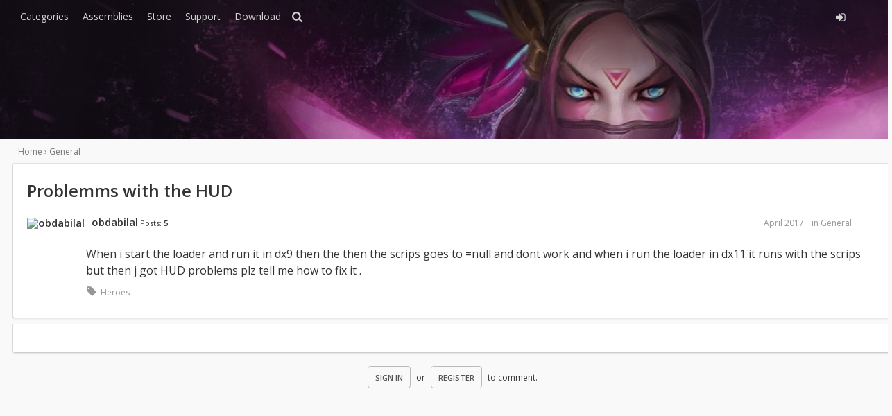

--- FILE ---
content_type: text/html; charset=utf-8
request_url: https://www.ensage.io/discussion/72/problemms-with-the-hud
body_size: 5656
content:
<!DOCTYPE html>
<html lang="en">
<head>
    <meta charset="utf-8">
    <meta name="viewport" content="width=device-width, initial-scale=1" />
    <style>#FootWrapper { text-align: center; } .LocaleOptions { text-align: center; } .LocaleOption { padding-left: 10px; } .Dashboard .LocaleOptions { display: none; }</style><title>problemms with the HUD - Ensage</title>
  <link rel="stylesheet" type="text/css" href="/themes/Gopi/design/style.css?v=1.5" media="all" />
  <link rel="stylesheet" type="text/css" href="/plugins/GooglePrettify/design/prettify.css?v=1.2.2" media="all" />
  <link rel="stylesheet" type="text/css" href="/plugins/IndexPhotos/design/indexphotos.css?v=1.2.2" media="all" />
  <link rel="stylesheet" type="text/css" href="/plugins/Tagging/design/tag.css?v=1.8.12" media="all" />
  <link rel="stylesheet" type="text/css" href="/plugins/Tagging/design/childtagslist.css?v=1.8.12" media="all" />
  <link rel="stylesheet" type="text/css" href="/resources/design/vanillicon.css?v=2.3" media="all" />
  <link rel="stylesheet" type="text/css" href="/plugins/editor/design/editor.css?v=1.7.7" media="all" />
  <link rel="stylesheet" type="text/css" href="/themes/Gopi/design/custom.css?v=1.5" media="all" />
  <link rel="stylesheet" type="text/css" href="/themes/Gopi/design/custom_dark.css?v=1.5" media="all" />
  <link rel="stylesheet" type="text/css" href="/applications/dashboard/design/spoilers.css?v=2.3" media="all" />
  <link rel="stylesheet" type="text/css" href="https://www.ensage.io/cache/CSSedit/1516281211.css?v=2.3" media="all" />
  <link rel="shortcut icon" href="https://www.ensage.io/uploads/favicon_cca86e43f8555e56.ico" type="image/x-icon" />
  <link rel="canonical" href="https://www.ensage.io/discussion/72/problemms-with-the-hud" />
  <meta property="og:type" content="article" />
  <meta property="og:site_name" content="Ensage" />
  <meta property="og:title" itemprop="name" content="problemms with the HUD" />
  <meta property="og:url" content="https://www.ensage.io/discussion/72/problemms-with-the-hud" />
  <meta name="description" property="og:description" itemprop="description" content="When i start the loader and run it in dx9 then the then the scrips goes to =null and dont work and when i run the loader in dx11 it runs with the scrips but…" />
  <meta property="og:image" itemprop="image" content="https://www.ensage.io/uploads/XSZLDC0E262D.png" />
  <script type="text/javascript">gdn=window.gdn||{};gdn.meta={
    "ConfirmDeleteCommentHeading": "Delete Comment",
    "ConfirmDeleteCommentText": "Are you sure you want to delete this comment?",
    "Spoiler": "Spoiler",
    "show": "show",
    "hide": "hide",
    "emoji": {
        "assetPath": "\/plugins\/EmojiExtender\/emoji\/roto2",
        "format": "<img class=\"emoji\" src=\"{src}\" title=\"{name}\" alt=\"{name}\"\/>",
        "emoji": {
            "1437lappa": "1437lappa.png",
            "4head": "4head.png",
            "amk": "amk.png",
            "angry": "angry.png",
            "asunaderp": "asunaderp.png",
            "bavaria": "bavaria.gif",
            "biblethump": "biblethump.png",
            "blm95": "blm95.png",
            "chupika": "chupika.png",
            "cool": "cool.gif",
            "cry": "cry.gif",
            "devil": "devil.gif",
            "ditto2": "ditto2.gif",
            "ditto": "ditto.gif",
            "doge": "doge.png",
            "elegiggle": "elegiggle.png",
            "evilgrin": "evilgrin.gif",
            "eyebrows": "eyebrows.gif",
            "F3VD2VG": "F3VD2VG.png",
            "facepalm": "facepalm.gif",
            "fappa": "fappa.png",
            "feelsbadman": "feelsbadman.png",
            "feelsgoodman": "feelsgoodman.png",
            "feelssadman": "feelssadman.png",
            "finger": "finger.gif",
            "flosty": "flosty.gif",
            "frankerz": "frankerz.png",
            "frosty": "frosty.gif",
            "gaben": "gaben.png",
            "godbless": "godbless.png",
            "happy": "happy.gif",
            "heart": "heart.gif",
            "HeyGuys": "HeyGuys.png",
            "imeh": "imeh.gif",
            "imuh": "imuh.gif",
            "inlove": "inlove.gif",
            "wasntme": "itwasntme.gif",
            "jajaja": "jajaja.gif",
            "jew": "jew.png",
            "joduscry": "joduscry.png",
            "jodusjail": "jodusjail.png",
            "kappajail": "kappajail.png",
            "kappa": "kappa.png",
            "klappa": "klappa.gif",
            "kreygasm": "kreygasm.png",
            "l33t": "l33t.png",
            "m189": "m189.gif",
            "mail": "mail.gif",
            "manifest": "manifest.php",
            "mmm": "mmm.gif",
            "monkey": "monkey.gif",
            "moro2": "moro2.png",
            "nerd": "nerd.gif",
            "nono": "nono.gif",
            "nusenuse": "nusenuse.gif",
            "ohm2": "ohm2.png",
            "party": "party.gif",
            "pjsalt": "pjsalt.png",
            "plebs": "plebs.png",
            "qtedoy": "qtedoy.gif",
            "ro": "ro.png",
            "rota2": "rota2.gif",
            "roto2": "roto2.gif",
            "roto2cafe": "roto2cafe.gif",
            "roto2esdios": "roto2esdios.gif",
            "roto2palm": "roto2palm.gif",
            "roto2_think": "roto2_think.gif",
            "santa2": "santa2.gif",
            "sherlock": "sherlock.gif",
            "sisi3": "sisi3.gif",
            "spacebar": "spacebar.png",
            "spurdo": "spurdo.png",
            "sued": "sued.png",
            "surprised": "surprised.gif",
            "talking": "talking.gif",
            "tinfoil": "tinfoil2.gif",
            "tongue": "tongue.gif",
            "waiting": "waiting.gif",
            "wondering": "wondering.gif",
            "worriedd": "worriedd.gif",
            "wub": "wub.png",
            "wutface": "wutface.png",
            "y": "y.gif",
            "yoda": "yoda.gif",
            "zpalomita": "zpalomita.gif"
        }
    },
    "DiscussionID": "72",
    "Category": "General",
    "AnalyticsTask": "tick",
    "TagHint": "Start to type...",
    "editorVersion": "1.7.7",
    "editorPluginAssets": "\/plugins\/editor",
    "wysiwygHelpText": "You are using <a href=\"https:\/\/en.wikipedia.org\/wiki\/WYSIWYG\" target=\"_new\">WYSIWYG<\/a> in your post.",
    "bbcodeHelpText": "You can use <a href=\"http:\/\/en.wikipedia.org\/wiki\/BBCode\" target=\"_new\">BBCode<\/a> in your post.",
    "htmlHelpText": "You can use <a href=\"http:\/\/htmlguide.drgrog.com\/cheatsheet.php\" target=\"_new\">Simple HTML<\/a> in your post.",
    "markdownHelpText": "You can use <a href=\"http:\/\/en.wikipedia.org\/wiki\/Markdown\" target=\"_new\">Markdown<\/a> in your post.",
    "textHelpText": "You are using plain text in your post.",
    "editorWysiwygCSS": "\/plugins\/editor\/design\/wysiwyg.css",
    "canUpload": false,
    "maxUploadSize": 2097152,
    "editorFileInputName": "editorupload",
    "allowedFileExtensions": "[\"txt\",\"jpg\",\"jpeg\",\"gif\",\"png\",\"bmp\",\"tiff\",\"ico\",\"zip\",\"gz\",\"tar.gz\",\"tgz\",\"psd\",\"ai\",\"fla\",\"pdf\",\"doc\",\"xls\",\"ppt\",\"docx\",\"xlsx\",\"log\",\"rar\",\"7z\"]",
    "maxFileUploads": "20",
    "LastCommentID": 0,
    "TransportError": "A fatal error occurred while processing the request.<br \/>The server returned the following response: %s",
    "TransientKey": null,
    "WebRoot": "https:\/\/www.ensage.io\/",
    "UrlFormat": "\/{Path}",
    "Path": "discussion\/72\/problemms-with-the-hud",
    "Args": "",
    "ResolvedPath": "vanilla\/discussion\/index",
    "ResolvedArgs": {
        "DiscussionID": "72",
        "DiscussionStub": "problemms-with-the-hud",
        "Page": ""
    },
    "SignedIn": 0,
    "ConfirmHeading": "Confirm",
    "ConfirmText": "Are you sure you want to do that?",
    "Okay": "Okay",
    "Cancel": "Cancel",
    "Search": "Search"
};</script>
  <script src="/js/jquery.min.js?v=2.3" type="text/javascript"></script>
  <script src="/js/library/jquery.form.js?v=2.3" type="text/javascript"></script>
  <script src="/js/library/jquery.popup.js?v=2.3" type="text/javascript"></script>
  <script src="/js/library/jquery.gardenhandleajaxform.js?v=2.3" type="text/javascript"></script>
  <script src="/js/library/jquery.atwho.js?v=2.3" type="text/javascript"></script>
  <script src="/js/global.js?v=2.3" type="text/javascript"></script>
  <script src="/js/library/jquery.autosize.min.js?v=2.3" type="text/javascript"></script>
  <script src="/applications/vanilla/js/autosave.js?v=2.3" type="text/javascript"></script>
  <script src="/applications/vanilla/js/discussion.js?v=2.3" type="text/javascript"></script>
  <script src="/applications/dashboard/js/spoilers.js?v=2.3" type="text/javascript"></script>
  <script src="/plugins/GooglePrettify/js/prettify.js?v=1.2.2" type="text/javascript"></script>
  <script src="/plugins/Quotes/js/quotes.js?v=1.8" type="text/javascript"></script>
  <script src="/plugins/editor/js/editor.js?v=1.7.7" type="text/javascript"></script>
  <script src="/plugins/editor/js/jquery.ui.widget.js?v=1.7.7" type="text/javascript"></script>
  <script src="/plugins/editor/js/jquery.iframe-transport.js?v=1.7.7" type="text/javascript"></script>
  <script src="/plugins/editor/js/jquery.fileupload.js?v=1.7.7" type="text/javascript"></script>
  <script src="/themes/Gopi/js/custom.js?v=1.5" type="text/javascript"></script>
  <script type="text/javascript">jQuery(function ($) {

            function init() {
                $('.Message').each(function () {
                    if ($(this).data('GooglePrettify')) {
                        return;
                    }
                    $(this).data('GooglePrettify', '1');

                    pre = $('pre', this).addClass('prettyprint linenums');

                    // Let prettyprint determine styling, rather than the editor.
                    $('code', this).removeClass('CodeInline');
                    pre.removeClass('CodeBlock');

                    prettyPrint();

                    pre.removeClass('prettyprint');
                });
            }

            $(document).on('CommentAdded PreviewLoaded popupReveal', init);
            init();
        });</script>
    <link href="https://fonts.googleapis.com/css?family=Open+Sans:100,400,600" rel="stylesheet">
</head>
<body id="vanilla_discussion_index" class="Vanilla Discussion Index  Section-Discussion Section-Category-general">
    <div class="Head" id="Head">
        <div class="Container">
            <nav class="Row">
                <div class="col-8 nav-icon">
                    <ul class="mobile-close">
                  <!--      <li><a href="/discussions" class="">Discussions</a></li> -->
                        <li><a href="/categories" class="">Categories</a></li>
                        <li><a href="/database" class="sub-menu">Assemblies</a></li>
<li><a href="/store" class="sub-menu">Store</a></li>
<li><a href="/tickets" class="sub-menu">Support</a></li>
<li><a href="/download" class="sub-menu">Download</a></li>

                    </ul>
		    <a href="/search?"><i class="icon icon-search"></i></a>
                    <!-- <a class="search" href="#search"><i class="icon icon-search"></i></a> -->
                </div>
                 <!-- <div class="col-3-nav">
                     <a class="logo" href="/">Ensage</a>
                </div> -->
                <div class="col-3-nav nav-icon">
                                            <a href='/entry/signin' title='Sign In' class=''><span class='icon icon-signin'><span></a>
                     
                </div>    
            </nav>
        </div>
	<a href="/" class="gg">

	</a>
    </div>
    <div id="Body" class="Container">
        
                <div class="Row">
            <div class="col-12 BreadcrumbsWrapper"><span class="Breadcrumbs" itemscope itemtype="http://data-vocabulary.org/Breadcrumb"><span class="CrumbLabel CrumbLabel HomeCrumb"><a href="https://www.ensage.io/" itemprop="url"><span itemprop="title">Home</span></a></span> <span itemprop="child" itemscope itemtype="http://data-vocabulary.org/Breadcrumb"><span class="Crumb">›</span> <span class="CrumbLabel Category-general Last"><a href="//www.ensage.io/categories/general" itemprop="url"><span itemprop="title">General</span></a></span> </span></span></div>
        </div>
                <div class="Row">
            <div class="col-9" id="Content">
                <div class="ContentColumn">
                    <div class="MessageList Discussion"><!-- Page Title -->
<div id="Item_0" class="PageTitle"><div class="Options"></div><h1>problemms with the HUD</h1></div>

<div id="Discussion_72" class="Item ItemDiscussion  Role_Member">
    <div class="Discussion">
        <div class="Item-Header DiscussionHeader">
            <div class="AuthorWrap">
            <span class="Author">
                <a title="obdabilal" href="/profile/obdabilal" class="PhotoWrap"><img src="https://secure.gravatar.com/avatar.php?gravatar_id=d875a900bb3baebf86f617b24a752463&amp;amp;size=50&amp;default=https%3A%2F%2Fvanillicon.com%2Fd875a900bb3baebf86f617b24a752463.png" alt="obdabilal" class="ProfilePhoto ProfilePhotoMedium" /></a><a class="RoleSpan_Member " href="/profile/obdabilal" class="Username">obdabilal</a>            </span>
            <span class="AuthorInfo">
                <span class="MItem PostCount">Posts: <b>5</b></span>            </span>
            </div>
            <div class="Meta DiscussionMeta">
            <span class="MItem DateCreated">
                <a href="https://www.ensage.io/discussion/72/problemms-with-the-hud" class="Permalink" rel="nofollow"><time title="April 11, 2017  5:53PM" datetime="2017-04-11T17:53:09+00:00">April 2017</time></a>            </span>
                                 <span class="MItem Category"> in <a href="https://www.ensage.io/categories/general">General</a></span>             </div>
        </div>
                <div class="Item-BodyWrap">
            <div class="Item-Body">
                <div class="Message">
                    <p>When i start the loader and run it in dx9 then the then the scrips goes to =null and dont work and when i run the loader in dx11 it runs with the scrips but then j got HUD problems plz tell me how to fix it .</p>
                </div>
                        <div class="InlineTags Meta">
            Tagged:
            <ul>
                                                            <li><a href="/discussions/tagged/heroes" class="Tag_heroes">heroes</a></li>
                                                </ul>
        </div>
        <div class="Reactions"></div>            </div>
        </div>
    </div>
</div>
</div><div class="CommentsWrap"><span class="BeforeCommentHeading"></span><div class="DataBox DataBox-Comments">    <ul class="MessageList DataList Comments">
            </ul>
</div><div class="P PagerWrap"></div></div>                <div class="Foot Closed">
                    <div class="Note Closed SignInOrRegister"><a href="/entry/signin?Target=discussion%2F72%2Fproblemms-with-the-hud%3F">Sign In</a> or <a href="/entry/register?Target=discussion%2F72%2Fproblemms-with-the-hud%3F">Register</a> to comment.                    </div>
                                    </div>
            
                </div>
            </div>
                        <div class="col-3 PanelColumn" id="Panel">
                <div class="Box GuestBox">
    <h4>Howdy, Stranger!</h4>

    <p>It looks like you're new here. If you want to get involved, click one of these buttons!</p>

    <p></p>

    <div class="P"><a href="/entry/signin?Target=discussion%2F72%2Fproblemms-with-the-hud" class="Button Primary" rel="nofollow">Sign In</a> <a href="/entry/register?Target=discussion%2F72%2Fproblemms-with-the-hud" class="Button ApplyButton" rel="nofollow">Register</a></div>    </div>
<div class="BoxFilter BoxDiscussionFilter">
    <ul class="FilterMenu">
        <li class="AllCategories"><a href="/categories"><span class="Sprite SpAllCategories"></span> Categories</a></li>         <li class="Discussions"><a href="/discussions" class=""><span class="Sprite SpDiscussions"></span> Recent Discussions</a></li>
        <li class="Activities"><a href="/activity" class=""><span class="Sprite SpActivity"></span> Activity</a></li>            </ul>
</div>
    <div class="Box BoxCategories">
        <h4>Categories</h4>        <ul class="PanelInfo PanelCategories">
            <li><a href="/categories" class="ItemLink"><span class="Aside"><span class="Count"><span title="6,293 discussions" class="Number">6.3K</span></span></span> All Categories</a></li><li class="ClearFix Heading Category-announcements_heading"><span class="Aside"><span class="Count"><span title="40 discussions" class="Number">40</span></span></span> Announcements</li>
<li class="ClearFix Depth2 Category-announcements"><a href="https://www.ensage.io/categories/announcements" class="ItemLink"><span class="Aside"><span class="Count"><span title="10 discussions" class="Number">10</span></span></span> Announcements</a></li>
<li class="ClearFix Heading Category-english_heading"><span class="Aside"><span class="Count"><span title="5,195 discussions" class="Number">5.2K</span></span></span> English</li>
<li class="ClearFix Depth2 Active Category-general"><a href="https://www.ensage.io/categories/general" class="ItemLink"><span class="Aside"><span class="Count"><span title="2,011 discussions" class="Number">2K</span></span></span> General</a></li>
<li class="ClearFix Depth2 Category-assemblies"><a href="https://www.ensage.io/categories/assemblies" class="ItemLink"><span class="Aside"><span class="Count"><span title="1,273 discussions" class="Number">1.3K</span></span></span> Assemblies</a></li>
<li class="ClearFix Depth3 Category-paid-assemblies"><a href="https://www.ensage.io/categories/paid-assemblies" class="ItemLink"><span class="Aside"><span class="Count"><span title="56 discussions" class="Number">56</span></span></span> Paid Assemblies</a></li>
<li class="ClearFix Depth2 Category-help"><a href="https://www.ensage.io/categories/help" class="ItemLink"><span class="Aside"><span class="Count"><span title="1,114 discussions" class="Number">1.1K</span></span></span> Help</a></li>
<li class="ClearFix Depth2 Category-development"><a href="https://www.ensage.io/categories/development" class="ItemLink"><span class="Aside"><span class="Count"><span title="114 discussions" class="Number">114</span></span></span> Development</a></li>
<li class="ClearFix Depth3 Category-gists"><a href="https://www.ensage.io/categories/gists" class="ItemLink"><span class="Aside"><span class="Count"><span title="27 discussions" class="Number">27</span></span></span> Gists</a></li>
<li class="ClearFix Depth2 Category-offtopic"><a href="https://www.ensage.io/categories/offtopic" class="ItemLink"><span class="Aside"><span class="Count"><span title="683 discussions" class="Number">683</span></span></span> Offtopic</a></li>
<li class="ClearFix Heading Category-russian"><span class="Aside"><span class="Count"><span title="960 discussions" class="Number">960</span></span></span> Русский</li>
<li class="ClearFix Depth2 Category-announcements-RU"><a href="https://www.ensage.io/categories/announcements-RU" class="ItemLink"><span class="Aside"><span class="Count"><span title="34 discussions" class="Number">34</span></span></span> Анонсы</a></li>
<li class="ClearFix Depth2 Category-general-RU"><a href="https://www.ensage.io/categories/general-RU" class="ItemLink"><span class="Aside"><span class="Count"><span title="275 discussions" class="Number">275</span></span></span> Главный</a></li>
<li class="ClearFix Depth2 Category-help-RU"><a href="https://www.ensage.io/categories/help-RU" class="ItemLink"><span class="Aside"><span class="Count"><span title="585 discussions" class="Number">585</span></span></span> Помощь</a></li>
<li class="ClearFix Depth2 Category-paid-assemblies-RU"><a href="https://www.ensage.io/categories/paid-assemblies-RU" class="ItemLink"><span class="Aside"><span class="Count"><span title="66 discussions" class="Number">66</span></span></span> Платные Скрипты</a></li>
<li class="ClearFix Heading Category-chinese"><span class="Aside"><span class="Count"><span title="128 discussions" class="Number">128</span></span></span> 汉语</li>
<li class="ClearFix Depth2 Category-general-ZH"><a href="https://www.ensage.io/categories/general-ZH" class="ItemLink"><span class="Aside"><span class="Count"><span title="74 discussions" class="Number">74</span></span></span> 一般</a></li>
<li class="ClearFix Depth2 Category-help-ZH"><a href="https://www.ensage.io/categories/help-ZH" class="ItemLink"><span class="Aside"><span class="Count"><span title="54 discussions" class="Number">54</span></span></span> 帮助中心</a></li>
        </ul>
    </div>

            </div>
                    </div>
    </div>
    <footer>
      <!--  <div class="Container">
            <div class="Row footer">
                <div class="col-6">
                    <a href="#" id="back-to-top" title="Back to top"><i class="icon icon-chevron-up"></i></a>
                </div>
                <div class="col-6 right-text">
                     
                </div>
            </div>
        </div>-->
        <div class="LocaleOptions">Change language: <span class="LocaleOption"><a href="/profile/setlocale/ru/">Русский / Russian</a></span><span class="LocaleOption"><a href="/profile/setlocale/zh/">中文 / Chinese</a></span><span class="LocaleOption"><a href="/profile/setlocale/en-CA/">English</a></span></div>
    </footer>
<div id="search">
    <button class="modal-close"></button>
    <form method="get" action="/search">
<div>
<input type="text" id="Form_Search" name="Search" value="" placeholder="Search" accesskey="/" class="InputBox" /><input type="submit" id="Form_Go" name="" value="Go" class="Button" />
</div>
</form>
</div>
<div id="mobile-menu">
    <button class="modal-close"></button>
    <ul>
        <li><a href="/discussions" class="">Discussions</a></li>
        <li><a href="/categories" class="">Categories</a></li>
        <li><a href="/database" class="sub-menu">Assemblies</a></li>
<li><a href="/store" class="sub-menu">Store</a></li>
<li><a href="/tickets" class="sub-menu">Support</a></li>
<li><a href="/download" class="sub-menu">Download</a></li>

        
        
        
        
        <li><a href="/entry/signin" rel="nofollow" class="">Sign In</a></li>
    </ul>
</div>


<!-- <script>
 $('body').show();
 $('.version').text(NProgress.version);
 NProgress.start();
 setTimeout(function() { NProgress.done(); $('.fade').removeClass('out'); }, 1000);
 </script> -->
 
<script defer src="https://static.cloudflareinsights.com/beacon.min.js/vcd15cbe7772f49c399c6a5babf22c1241717689176015" integrity="sha512-ZpsOmlRQV6y907TI0dKBHq9Md29nnaEIPlkf84rnaERnq6zvWvPUqr2ft8M1aS28oN72PdrCzSjY4U6VaAw1EQ==" data-cf-beacon='{"version":"2024.11.0","token":"9b875277b4564291b5b21b14a36ad894","r":1,"server_timing":{"name":{"cfCacheStatus":true,"cfEdge":true,"cfExtPri":true,"cfL4":true,"cfOrigin":true,"cfSpeedBrain":true},"location_startswith":null}}' crossorigin="anonymous"></script>
</body>
</html>

--- FILE ---
content_type: text/css
request_url: https://www.ensage.io/themes/Gopi/design/custom.css?v=1.5
body_size: 1023
content:
/* Default Blue */ 

#Head {
    background: #43b8ff;
    color: #fff;
}
#Head a {
    color: #fff;
}

body {
    color: #333;
}

a {
    text-decoration: none;
    color: #1e79a7;
}
.MenuItems a,.MenuItems a:link,.MenuItems a:visited,.MenuItems a:active {
    color: #333!important;
}
a:hover,a:hover .TextColor {
    color: #363636;
}

.MeButton:hover {
    color: #e8f7ff!important;
}

.DataList .Title a {color: #4a4a4a;}

.ItemDiscussion .Meta a,.DataList .Meta a,.DataList .Meta, .DateUpdated{color: #969696; font-size: 12px;}

.Button:hover, .NavButton:hover, .PageControls a:hover, .Previous:hover, .Next:hover, .MorePager a:hover,button:hover, .ProfileButtons:hover, .SignInOrRegister a:hover,input[type="submit"]:hover,input[type="reset"]:hover,input[type="button"]:hover,.Button:focus,button:focus,input[type="submit"]:focus,input[type="reset"]:focus,input[type="button"]:focus {
  color: #333;
  border-color: #a9a9a9;
  outline: 0; 
}

.Button.Primary,button.Primary, .SignInOrRegister a.Popup,input[type="submit"].button-primary,input[type="reset"].button-primary,input[type="button"].button-primary {
  color: #FFF;
  background-color: #69db7c;
  border-color: #69db7c; 
}

.Button.Primary:hover,button.button-primary:hover, .SignInOrRegister a.Popup:hover,input[type="submit"].button-primary:hover,input[type="reset"].button-primary:hover,input[type="button"].button-primary:hover,.Button.Primary:focus,button.Primary:focus,input[type="submit"].button-primary:focus,input[type="reset"].button-primary:focus,input[type="button"].button-primary:focus {
  color: #FFF;
  background-color: #51cf66;
  border-color: #51cf66; 
}

.Count {
    background: #1e79a7;
}

.MenuItems a:hover {
    color: #43b8ff!important;
    text-decoration: none;
}

.FlyoutMenu a {
    color: #00419b;
}

.HasNew {
    background: #ffa94d;
    color: #fff;
}

.Item .Inset {
    border-top: 1px solid #bec8cc;
}

.Item .Author a {
    color: #363636;
}

.PopList .Meta {
    color: #777;
    font-size: 80%;
}

.PopList .Item a:hover {
    color:#4dadf7!important;
    text-decoration:underline;
}

.Activities .DataList .Photo img {
    height: 32px;
    width: 32px;
}

body.Post .Popup a.Close {
    color: #1e79a7;
}

code,pre {
    background: #ff9;
    border: 1px solid #eec;
}

.Preview {
    background: #fff;
    color: #333;
}

footer {
background-color: #333;
color:#eee;
}

footer a {color:#eee;}
footer a:hover {color:#999;}

.Tag {
    background: #777;
    color: #fff;
}
.Tag a {
    color: #fff;
}

.Tag.Closed {
    background: #555;
}

.Tag.Category {
    background: #f0f0f0;
    font-weight: normal;
}

.Tag.Category a {
    color: #000;
}

.Tag.Tag-Banned {
    background-color: #f44336;
}

#mobile-menu ul a {
    color: #fff;
}

.Loading,.Progress,.TinyProgress,.UploadProgress,ody#dashboard_entry_leave p.Leaving {
    border-top-color:#43b8ff;
    border-left-color:#43b8ff;
}

#nprogress .bar {
    background:#208dd0;
}

.CommentCount:before {color: #69db7c;}
.ViewCount:before,.Bookmarked:before,.DiscussionCount:before,.Hijack.Bookmark:before{ color: #43b8ff;}

.BigButton:after {
    background: #1da1f2;
    color: #fff;
}

.BigButton:hover.BigButton:after {background: #158dd6;}

.Highlight {
    background-color: #1DA1F2!important;
    color: #fff!important;
    border-color: #1DA1F2!important;
}

.Alert {
    background: #ff9800;
    color: #fff;
}

.DataList.Discussions, .DataList.CategoryList, .DataList.Notifications, .GuestBox, .BoxFilter, .BoxCategories, .MessageList, dl.About, .Section-Profile .PhotoWrapLarge, .DataList.Conversations, .DataList.SearchResults, .Profile.EditMode #Content form, .SideMenu, .UserBox, .DataList-Connections, .DataList.Activities, #Status, #LatestPostList, .Box {
    background-color: white;
}
.Breadcrumbs a, .Breadcrumbs {color:#777;}
.Item.Activity a {color:#1e79a7;}
.NavButton.Handle {background: #fff;}

.token-input-token {background: #43b8ff;color: #fff;}

#styles ul {display:block;  text-align:center;}
#styles ul li {
    display:inline-block; 
    box-shadow: 0 1px 3px rgba(10,10,10,.3); 
    padding:4px;
    border-radius:100px;
    margin:0 2px;
}


.circle {    
    height: 20px;
    width: 20px;
    border-radius:100px;
    padding:0;
    box-shadow: inset 0 2px 3px rgba(10,10,10,.1);
    display: block;
}
.carrot {background:#f9845b;}
.light {background:#fff;}
.dark {background:#2F3A4C;}
.ddark {background:#242D36;}
.blue {background:#43b8ff;}
.ui{background:#54abbd;}
#styles ul li:hover {background:#1e79a7;}

--- FILE ---
content_type: text/css
request_url: https://www.ensage.io/themes/Gopi/design/custom_dark.css?v=1.5
body_size: 869
content:
/* Dark Navbar */ 

#Head {
    background: #2F3A4C;
    color: #fff;
}
#Head a {
    color: #d2d2d2;
}

body {
    color: #333;
    background-color: #f9f9f9;
}

a {
    text-decoration: none;
    color: #53627b;
}
.MenuItems a,.MenuItems a:link,.MenuItems a:visited,.MenuItems a:active {
	color: #53627b!important;
}
a:hover,a:hover .TextColor {
    color: #363636;
}

.MeButton:hover {
	color: #b8c4d8!important;
}

.DataList .Title a {color: #4a4a4a;}

.ItemDiscussion .Meta a,.DataList .Meta a,.DataList .Meta, .DateUpdated{color: #969696; font-size: 12px;}

.Button:hover, .NavButton:hover, .PageControls a:hover, .Previous:hover, .Next:hover, .MorePager a:hover,button:hover, .ProfileButtons:hover, .SignInOrRegister a:hover,input[type="submit"]:hover,input[type="reset"]:hover,input[type="button"]:hover,.Button:focus,button:focus,input[type="submit"]:focus,input[type="reset"]:focus,input[type="button"]:focus {
  color: #333;
  border-color: #a9a9a9;
  outline: 0; 
}

.Button.Primary,button.Primary, .SignInOrRegister a.Popup,input[type="submit"].button-primary,input[type="reset"].button-primary,input[type="button"].button-primary {
  color: #FFF;
  background-color: #69db7c;
  border-color: #69db7c; 
}

.Button.Primary:hover,button.button-primary:hover, .SignInOrRegister a.Popup:hover,input[type="submit"].button-primary:hover,input[type="reset"].button-primary:hover,input[type="button"].button-primary:hover,.Button.Primary:focus,button.Primary:focus,input[type="submit"].button-primary:focus,input[type="reset"].button-primary:focus,input[type="button"].button-primary:focus {
  color: #FFF;
  background-color: #51cf66;
  border-color: #51cf66; 
}

.Count {
    background: #00BFE9;
}

.MenuItems a:hover {
    color: #2F3A4C!important;
    text-decoration: none;
}

.FlyoutMenu a {
    color: #00419b;
}

.HasNew {
    background: #ffa94d;
    color: #fff;
}

.Item .Inset {
    border-top: 1px solid #bec8cc;
}

.Item .Author a {
    color: #363636;
}

.PopList .Meta {
    color: #777;
    font-size: 80%;
}

.PopList .Item a:hover {
    color:#2F3A4C!important;
	text-decoration:underline;
}

.Activities .DataList .Photo img {
    height: 32px;
    width: 32px;
}

body.Post .Popup a.Close {
    color: #1e79a7;
}

code,pre {
    background: #ff9;
    border: 1px solid #eec;
}

.Preview {
    background: #fff;
    color: #333;
}

footer {
background-color: #333;
color:#eee;
}

footer a {color:#eee;}
footer a:hover {color:#999;}

.Tag {
    background: #777;
    color: #fff;
}
.Tag a {
    color: #fff;
}

.Tag.Closed {
    background: #555;
}

.Tag.Category {
    background: #f0f0f0;
    font-weight: normal;
}

.Tag.Category a {
    color: #000;
}

.Tag.Tag-Banned {
    background-color: #f44336;
}

#mobile-menu ul a {
    color: #fff;
}

.Loading,.Progress,.TinyProgress,.UploadProgress,ody#dashboard_entry_leave p.Leaving {
    border-top-color:#1e79a7;
    border-left-color:#1e79a7;
}

#nprogress .bar {
    background:#00BFE9;
}

.CommentCount:before {color: #00BFE9;}
.ViewCount:before,.Bookmarked:before,.DiscussionCount:before,.Hijack.Bookmark:before{ color: #FF8762;}

.BigButton:after {
    background: #00BFE9;
    color: #fff;
}

.BigButton:hover.BigButton:after {background: #0ca4c5;}

.Highlight {
    background-color: #2F3A4C!important;
    color: #fff!important;
    border-color: #2F3A4C!important;
}

.Alert {
	background: #00BFE9;
    color: #fff;
}

.DataList.Discussions, .DataList.CategoryList, .DataList.Notifications, .GuestBox, .BoxFilter, .CategoryFilter, .BoxCategories, .MessageList, dl.About, .Section-Profile .PhotoWrapLarge, .DataList.Conversations, .DataList.SearchResults, .Profile.EditMode #Content form, .SideMenu, .UserBox, .DataList-Connections, .DataList.Activities, #Status {
    background-color: white;
}
.Breadcrumbs a, .Breadcrumbs {color:#777;}
.Item.Activity a {color:#2F3A4C;}
.NavButton.Handle {background: #fff;}

.token-input-token {background: #2F3A4C;color: #fff;}